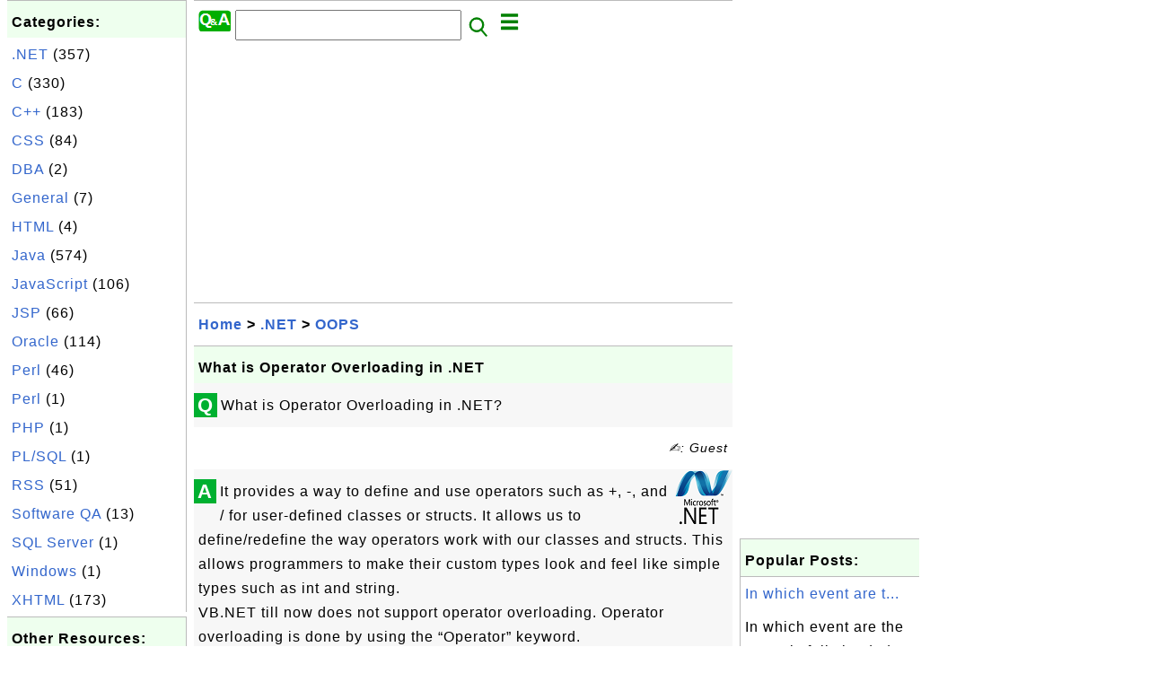

--- FILE ---
content_type: text/html; charset=UTF-8
request_url: http://interview.fyicenter.com/1695_What_is_Operator_Overloading_in_NET.html
body_size: 5542
content:
<html><head>
<meta http-equiv="Content-Type" content="text/html; charset=utf-8"/>
<meta http-equiv="X-UA-Compatible" content="IE=edge"/>
<meta name="description" content="What is Operator Overloading in .NET?"/> 
<meta name="keywords" content=".NET, OOPS, Interview, Question"/>
<meta name="viewport" content="width=device-width,initial-scale=1.0,maximum-scale=1.0,user-scalable=0"/>
<meta name="format-detection" content="telephone=no"/>
<meta name="apple-mobile-web-app-capable" content="yes"/>
<meta name="apple-mobile-web-app-status-bar-style" content="black"/>
<meta property="og:type" content="article"/>
<meta property="og:title" content="What is Operator Overloading in .NET"/>
<meta property="og:description" content="What is Operator Overloading in .NET?"/>
<meta property="og:image" content="http://interview.fyicenter.com/z/_icon_.NET.png"/>
<link rel="stylesheet" type="text/css" href="_style.css"/>
<title>What is Operator Overloading in .NET</title>
<script>
function getCommList(id,op) {
   var req;
   if (window.XMLHttpRequest) {
      req = new XMLHttpRequest();
      req.onreadystatechange = function() {
         if (req.readyState==4 && req.status==200) {
            document.getElementById("getCommList").innerHTML=req.responseText;
         }
      }
      req.open("POST","getCommList.php?ID="+id+"&P="+op,true);
      req.setRequestHeader("Content-type","application/x-www-form-urlencoded");
      req.send("ID="+id+"&P="+op);
   }
}

function getCommForm(id,op) {
   var req;
   var str = "";
   if (op==1) str = "Submit=Submit";
   else str = "ID="+id;
   if (window.XMLHttpRequest) {
      req = new XMLHttpRequest();
      req.onreadystatechange = function() {
         if (req.readyState==4 && req.status==200) {
            getCommList(id,0);
            document.getElementById("getCommForm").innerHTML=req.responseText;
         }
      }
      req.open("POST","getCommForm.php",false);
      req.setRequestHeader("Content-type","application/x-www-form-urlencoded");
      if (frm=document.getElementById('commForm')) {
         var i;
         for (i=0; i<frm.length; i++) {
            str += '&'+frm.elements[i].name+"="+encodeURIComponent(frm.elements[i].value);
         }
      }  
      req.send(str);
   }
}

function topSwitch() {
    var y = document.getElementById("tagsTop");
    if (y.className === "r2") {
        y.className = "none";
    } else {
        y.className = "r2";
    }

    y = document.getElementById("menuTop");
    if (y.className === "r2") {
        y.className = "none";
    } else {
        y.className = "r2";
    }
}
</script>
<script async src="//pagead2.googlesyndication.com/pagead/js/adsbygoogle.js"></script>
<script>
  (adsbygoogle = window.adsbygoogle || []).push({
    google_ad_client: "ca-pub-4844318048770734",
    enable_page_level_ads: true
  });
</script>
</head>
<body>
<div class="c1" id="left">
<div class="r2" id="links"><p class="head">Categories:</p><p class=link><a href="/index.php?K=45">.NET</a> (357)</p><p class=link><a href="/index.php?K=8">C</a> (330)</p><p class=link><a href="/index.php?K=15">C++</a> (183)</p><p class=link><a href="/index.php?K=42">CSS</a> (84)</p><p class=link><a href="/index.php?K=13">DBA</a> (2)</p><p class=link><a href="/index.php?K=1">General</a> (7)</p><p class=link><a href="/index.php?K=16">HTML</a> (4)</p><p class=link><a href="/index.php?K=7">Java</a> (574)</p><p class=link><a href="/index.php?K=65">JavaScript</a> (106)</p><p class=link><a href="/index.php?K=17">JSP</a> (66)</p><p class=link><a href="/index.php?K=12">Oracle</a> (114)</p><p class=link><a href="/index.php?K=59">Perl</a> (46)</p><p class=link><a href="/index.php?K=11">Perl</a> (1)</p><p class=link><a href="/index.php?K=2">PHP</a> (1)</p><p class=link><a href="/index.php?K=28">PL/SQL</a> (1)</p><p class=link><a href="/index.php?K=43">RSS</a> (51)</p><p class=link><a href="/index.php?K=9">Software QA</a> (13)</p><p class=link><a href="/index.php?K=14">SQL Server</a> (1)</p><p class=link><a href="/index.php?K=10">Windows</a> (1)</p><p class=link><a href="/index.php?K=44">XHTML</a> (173)</p></div><div class="r2" id="links">
<p class="head">Other Resources:</p>
<p class=link><a href="https://sqa.fyicenter.com">Software QA Resources</a></p>
<p class=link><a href="https://dev.fyicenter.com">Developer Resources</a></p>
<p class=link><a href="https://dba.fyicenter.com">DBA Resources</a></p>
<p class=link><a href="https://windows.fyicenter.com">Windows Tutorials</a></p>
<p class=link><a href="https://jar.fyicenter.com">Java JAR Files</a></p>
<p class=link><a href="https://dll.fyicenter.com">DLL Files</a></p>
<p class=link><a href="https://file.fyicenter.com">File Extensions</a></p>
<p class=link><a href="https://certificate.fyicenter.com">Security Certificates</a></p>
<p class=link><a href="https://regex.fyicenter.com">Regular Expression</a></p>
<p class=link><a href="https://link.fyicenter.com">Link Directories</a></p>
<p class=link><a href="https://interview.fyicenter.com">Interview Q &amp; A</a></p>
<p class=link><a href="https://biotech.fyicenter.com">Biotech Resources</a></p>
<p class=link><a href="https://phone.fyicenter.com">Cell Phone Resources</a></p>
<p class=link><a href="https://travel.fyicenter.com">Travel Resources</a></p>
<p class=link><a href="https://faq.fyicenter.com">Frequently Asked Questions</a></p>
<p class=link><a href="https://www.fyicenter.com">FYIcenter Forum</a></p>
</div><script async src="https://pagead2.googlesyndication.com/pagead/js/adsbygoogle.js"></script>
<!-- FAQ Vertical -->
<ins class="adsbygoogle"
     style="display:block"
     data-ad-client="ca-pub-4844318048770734"
     data-ad-slot="6015751071"
     data-ad-format="auto"
     data-full-width-responsive="true"></ins>
<script>
     (adsbygoogle = window.adsbygoogle || []).push({});
</script></div>
<div class="c1" id="center">
<div class="r2" id="header"><form action=index.php method=get><p class="tool"><a href=/index.php><img class=menu src=/_logo.png /></a>&nbsp;<input type=hidden name=K value='' /><input type=text size=25 maxlength=64 name=Q value="" /><input type=image src=/_search.png border=0 alt=Submit />&nbsp;<a href="javascript:void(0);" onclick="topSwitch()"><img class=menu src=/_menu.png></a></p></form></div><div class="none" id="tagsTop"><p class="menu"><span class=link><a href="/index.php?K=45">.NET</a></span> <span class=link><a href="/index.php?K=8">C</a></span> <span class=link><a href="/index.php?K=15">C++</a></span> <span class=link><a href="/index.php?K=42">CSS</a></span> <span class=link><a href="/index.php?K=13">DBA</a></span> <span class=link><a href="/index.php?K=1">General</a></span> <span class=link><a href="/index.php?K=16">HTML</a></span> <span class=link><a href="/index.php?K=7">Java</a></span> <span class=link><a href="/index.php?K=65">JavaScript</a></span> <span class=link><a href="/index.php?K=17">JSP</a></span> <span class=link><a href="/index.php?K=64">JUnit</a></span> <span class=link><a href="/index.php?K=6">MySQL</a></span> <span class=link><a href="/index.php?K=60">Networking</a></span> <span class=link><a href="/index.php?K=12">Oracle</a></span> <span class=link><a href="/index.php?K=59">Perl</a></span> <span class=link><a href="/index.php?K=11">Perl</a></span> <span class=link><a href="/index.php?K=2">PHP</a></span> <span class=link><a href="/index.php?K=28">PL/SQL</a></span> <span class=link><a href="/index.php?K=43">RSS</a></span> <span class=link><a href="/index.php?K=9">Software QA</a></span> <span class=link><a href="/index.php?K=14">SQL Server</a></span> <span class=link><a href="/index.php?K=63">Struts</a></span> <span class=link><a href="/index.php?K=66">Unix</a></span> <span class=link><a href="/index.php?K=10">Windows</a></span> <span class=link><a href="/index.php?K=44">XHTML</a></span> <span class=link><a href="/index.php?K=18">XML</a></span> </p></div><div class="none" id="menuTop"><p class="menu"><span class=link><a href=index.php>Home</a></span> <span class=link><a href=index.php?S=rank>Hot</a></span> <span class=link><a href=1_About_interview.FYIcenter.com.html>About</a></span> <span class=link><a href=5295_interview_FYIcenter_com_Links.html>Collections</a></span> <span class=link><a href=list.php>Index</a></span> <span class=link><a href=rss_xml.php>RSS</a></span> <span class=link><a href=atom_xml.php>Atom</a></span> <span class=link><a href=submit.php>Ask</a></span> </p><hr/><p class="menu"><span class=link><a href="http://sqa.fyicenter.com">Tester</a></span> <span class=link><a href="http://dev.fyicenter.com">Developer</a></span> <span class=link><a href="http://dba.fyicenter.com">DBA</a></span> <span class=link><a href="http://windows.fyicenter.com">Windows</a></span> <span class=link><a href="http://jar.fyicenter.com">JAR</a></span> <span class=link><a href="http://dll.fyicenter.com">DLL</a></span> <span class=link><a href="http://file.fyicenter.com">Files</a></span> <span class=link><a href="http://certificate.fyicenter.com">Certificates</a></span> <span class=link><a href="http://regex.fyicenter.com">RegEx</a></span> <span class=link><a href="http://link.fyicenter.com">Links</a></span> <span class=link><a href="http://interview.fyicenter.com">Q&amp;A</a></span> <span class=link><a href="http://biotech.fyicenter.com">Biotech</a></span> <span class=link><a href="http://phone.fyicenter.com">Phones</a></span> <span class=link><a href="http://travel.fyicenter.com">Travel</a></span> <span class=link><a href="http://faq.fyicenter.com">FAQ</a></span> <span class=link><a href="http://www.fyicenter.com">Forum</a></span> </p></div><script async src="https://pagead2.googlesyndication.com/pagead/js/adsbygoogle.js"></script>
<!-- FAQ Horizontal -->
<ins class="adsbygoogle"
     style="display:block"
     data-ad-client="ca-pub-4844318048770734"
     data-ad-slot="4630517216"
     data-ad-format="auto"
     data-full-width-responsive="true"></ins>
<script>
     (adsbygoogle = window.adsbygoogle || []).push({});
</script><div class=r2 id=navs><p class=navs><a href="/index.php">Home</a> > <a href="/index.php?K=45">.NET</a> > <a href="/index.php?K=45,51">OOPS</a></p></div><div class=r2 id=detail><p class=head>What is Operator Overloading in .NET</p><div class=user><div class=iconL>Q</div><p>What is Operator Overloading in .NET?</p></div><p class=note>&#x270d;: Guest</p><div class=user><div class=iconL>A</div><img class=nailR src='/z/_icon_.NET.png'/><p>
It provides a way to define and use operators such as +, -, and / for user-defined classes
or structs. It allows us to define/redefine the way operators work with our classes and
structs. This allows programmers to make their custom types look and feel like simple
types such as int and string.
<br>
VB.NET till now does not support operator overloading. Operator overloading is done
by using the “Operator” keyword.
</p></p></div><p class=note>2007-10-23, 5809&#x1f44d;, 0&#x1F4AC;</p></div><div id=getCommForm><script language=JavaScript>getCommForm(1695);</script></div><div id=getCommList><script language=JavaScript>getCommList(1695,0);</script></div><div class=r2 id=related><p class=head>Related Topics:</p><div class=r2 id=item><p class=item><a href='1691_What_s_a_HashTable.html'><img class=nailL src='z/_icon_.NET.png' /><span class=head>What's a HashTable</span><br/><span class=body>What's difference between HashTable and ArrayList ? You can access array using INDEX value of array, but how many times you know the real value of index. Hashtable provides way of accessing the index using a user identified KEY value, thus removing the INDEX problem. </span></a> <span class=userF>2021-03-07, 9279&#x1f44d;, 0&#x1F4AC;</span></p></div>
<div class=r2 id=item><p class=item><a href='1696_In_below_sample_code_if_we_create_a_object_of_class2_which_constructor_will_fire_first.html'><img class=nailL src='z/_icon_.NET.png' /><span class=head>In below sample code if we create a object of class2 which constructor will fire first</span><br/><span class=body>In below sample code if we create a object of class2 which constructor will fire first? Public Class Class1 Sub New() End Sub End Class Public Class class2 Inherits Class1 Sub New() End Sub End Class </span></a> <span class=userF>2007-10-23, 9063&#x1f44d;, 0&#x1F4AC;</span></p></div>
<div class=r2 id=item><p class=item><a href='1697_What_is_the_significance_of_Finalize_method_in_NET.html'><img class=nailL src='z/_icon_.NET.png' /><span class=head>What is the significance of Finalize method in .NET</span><br/><span class=body>What is the significance of Finalize method in .NET? .NET Garbage collector does almost all clean up activity for your objects. But unmanaged resources (ex: - Windows API created objects, File, Database connection objects, COM objects etc) is outside the scope of .NET framework we have to explicitly... </span></a> <span class=userF>2007-10-23, 7658&#x1f44d;, 0&#x1F4AC;</span></p></div>
<div class=r2 id=item><script async src="https://pagead2.googlesyndication.com/pagead/js/adsbygoogle.js"></script>
<ins class="adsbygoogle"
     style="display:block"
     data-ad-format="fluid"
     data-ad-layout-key="-h4-2b-a-3m+p5"
     data-ad-client="ca-pub-4844318048770734"
     data-ad-slot="5632607693"></ins>
<script>
     (adsbygoogle = window.adsbygoogle || []).push({});
</script></div>
<div class=r2 id=item><p class=item><a href='1698_Why_is_it_preferred_to_not_use_finalize_for_clean_up.html'><img class=nailL src='NET_OOPS8.jpg' /><span class=head>Why is it preferred to not use finalize for clean up</span><br/><span class=body>Why is it preferred to not use finalize for clean up? Problem with finalize is that garbage collection has to make two rounds in order to remove objects which have finalize methods. Below figure will make things clear regarding the two rounds of garbage collection rounds performed for the objects ha... </span></a> <span class=userF>2007-10-23, 7266&#x1f44d;, 0&#x1F4AC;</span></p></div>
<div class=r2 id=item><p class=item><a href='1699_How_can_we_suppress_a_finalize_method.html'><img class=nailL src='z/_icon_.NET.png' /><span class=head>How can we suppress a finalize method</span><br/><span class=body>How can we suppress a finalize method? GC.SuppressFinalize () </span></a> <span class=userF>2007-10-23, 6653&#x1f44d;, 0&#x1F4AC;</span></p></div>
<div class=r2 id=item><p class=item><a href='1693_What_is_ENUM.html'><img class=nailL src='z/_icon_.NET.png' /><span class=head>What is ENUM</span><br/><span class=body>What is ENUM ? It’s used to define constants. </span></a> <span class=userF>2007-10-23, 5962&#x1f44d;, 0&#x1F4AC;</span></p></div>
<div class=r2 id=item><p class=item><a href='1694_What_is_nested_Classes.html'><img class=nailL src='z/_icon_.NET.png' /><span class=head>What is nested Classes</span><br/><span class=body>What is nested Classes ? Nested classes are classes within classes. In sample below “ClsNested” class has a “ChildNested” class nested inside it. Public Class ClsNested Public Class ChildNested Public Sub ShowMessage() MessageBox.Show(“Hi this is nested class”) End Sub End Class End Class This is ... </span></a> <span class=userF>2007-10-23, 5921&#x1f44d;, 0&#x1F4AC;</span></p></div>
<div class=r2 id=item><p class=item><a href='1700_What_is_the_use_of_DISPOSE_method.html'><img class=nailL src='z/_icon_.NET.png' /><span class=head>What is the use of DISPOSE method</span><br/><span class=body>What is the use of DISPOSE method? Dispose method belongs to IDisposable interface. We had seen in the previous section how bad it can be to override the finalize method for writing the cleaning of unmanaged resources. So if any object wants to release its unmanaged code best is to implement IDispos... </span></a> <span class=userF>2007-10-23, 5900&#x1f44d;, 0&#x1F4AC;</span></p></div>
<div class=r2 id=item><p class=item><a href='1695_What_is_Operator_Overloading_in_NET.html'><img class=nailL src='z/_icon_.NET.png' /><span class=head>What is Operator Overloading in .NET</span><br/><span class=body>What is Operator Overloading in .NET? It provides a way to define and use operators such as +, -, and / for user-defined classes or structs. It allows us to define/redefine the way operators work with our classes and structs. This allows programmers to make their custom types look and feel like simp... </span></a> <span class=userF>2007-10-23, 5810&#x1f44d;, 0&#x1F4AC;</span></p></div>
<div class=r2 id=item><p class=item><a href='1690_What_is_ArrayList.html'><img class=nailL src='z/_icon_.NET.png' /><span class=head>What is ArrayList</span><br/><span class=body>What is ArrayList ? Array is whose size can increase and decrease dynamically. Array list can hold item of different types. As Array list can increase and decrease size dynamically you do not have to use the REDIM keyword. You can access any item in array using the INDEX value of the array position. </span></a> <span class=userF>2007-10-23, 5809&#x1f44d;, 0&#x1F4AC;</span></p></div>
</div><script async src="https://pagead2.googlesyndication.com/pagead/js/adsbygoogle.js"></script>
<!-- FAQ Horizontal -->
<ins class="adsbygoogle"
     style="display:block"
     data-ad-client="ca-pub-4844318048770734"
     data-ad-slot="4630517216"
     data-ad-format="auto"
     data-full-width-responsive="true"></ins>
<script>
     (adsbygoogle = window.adsbygoogle || []).push({});
</script><div class="r2" id="tags"><p class="menu"><span class=link><a href="/index.php?K=45">.NET</a></span> <span class=link><a href="/index.php?K=8">C</a></span> <span class=link><a href="/index.php?K=15">C++</a></span> <span class=link><a href="/index.php?K=42">CSS</a></span> <span class=link><a href="/index.php?K=13">DBA</a></span> <span class=link><a href="/index.php?K=1">General</a></span> <span class=link><a href="/index.php?K=16">HTML</a></span> <span class=link><a href="/index.php?K=7">Java</a></span> <span class=link><a href="/index.php?K=65">JavaScript</a></span> <span class=link><a href="/index.php?K=17">JSP</a></span> <span class=link><a href="/index.php?K=64">JUnit</a></span> <span class=link><a href="/index.php?K=6">MySQL</a></span> <span class=link><a href="/index.php?K=60">Networking</a></span> <span class=link><a href="/index.php?K=12">Oracle</a></span> <span class=link><a href="/index.php?K=59">Perl</a></span> <span class=link><a href="/index.php?K=11">Perl</a></span> <span class=link><a href="/index.php?K=2">PHP</a></span> <span class=link><a href="/index.php?K=28">PL/SQL</a></span> <span class=link><a href="/index.php?K=43">RSS</a></span> <span class=link><a href="/index.php?K=9">Software QA</a></span> <span class=link><a href="/index.php?K=14">SQL Server</a></span> <span class=link><a href="/index.php?K=63">Struts</a></span> <span class=link><a href="/index.php?K=66">Unix</a></span> <span class=link><a href="/index.php?K=10">Windows</a></span> <span class=link><a href="/index.php?K=44">XHTML</a></span> <span class=link><a href="/index.php?K=18">XML</a></span> </p></div><div class="r2" id="menu"><p class="menu"><span class=link><a href=index.php>Home</a></span> <span class=link><a href=index.php?S=rank>Hot</a></span> <span class=link><a href=1_About_interview.FYIcenter.com.html>About</a></span> <span class=link><a href=5295_interview_FYIcenter_com_Links.html>Collections</a></span> <span class=link><a href=list.php>Index</a></span> <span class=link><a href=rss_xml.php>RSS</a></span> <span class=link><a href=atom_xml.php>Atom</a></span> <span class=link><a href=submit.php>Ask</a></span> </p><hr/><p class="menu"><span class=link><a href="http://sqa.fyicenter.com">Tester</a></span> <span class=link><a href="http://dev.fyicenter.com">Developer</a></span> <span class=link><a href="http://dba.fyicenter.com">DBA</a></span> <span class=link><a href="http://windows.fyicenter.com">Windows</a></span> <span class=link><a href="http://jar.fyicenter.com">JAR</a></span> <span class=link><a href="http://dll.fyicenter.com">DLL</a></span> <span class=link><a href="http://file.fyicenter.com">Files</a></span> <span class=link><a href="http://certificate.fyicenter.com">Certificates</a></span> <span class=link><a href="http://regex.fyicenter.com">RegEx</a></span> <span class=link><a href="http://link.fyicenter.com">Links</a></span> <span class=link><a href="http://interview.fyicenter.com">Q&amp;A</a></span> <span class=link><a href="http://biotech.fyicenter.com">Biotech</a></span> <span class=link><a href="http://phone.fyicenter.com">Phones</a></span> <span class=link><a href="http://travel.fyicenter.com">Travel</a></span> <span class=link><a href="http://faq.fyicenter.com">FAQ</a></span> <span class=link><a href="http://www.fyicenter.com">Forum</a></span> </p></div><div class="r2" id="footer"><p class=foot>Copyright &#169; 2026 FYIcenter.com</p><p class=foot>All rights in the contents of this web site are reserved by the individual author. fyicenter.com does not guarantee the truthfulness, accuracy, or reliability of any contents.</p></div></div>
<div class="c1" id="right">
<script async src="https://pagead2.googlesyndication.com/pagead/js/adsbygoogle.js"></script>
<!-- FAQ Vertical -->
<ins class="adsbygoogle"
     style="display:block"
     data-ad-client="ca-pub-4844318048770734"
     data-ad-slot="6015751071"
     data-ad-format="auto"
     data-full-width-responsive="true"></ins>
<script>
     (adsbygoogle = window.adsbygoogle || []).push({});
</script><div class=r2 id=hot><p class="head">Popular Posts:</p></div><div class=r2 id=hot><p class=link><a href='1710_In_which_event_are_the_controls_fully_loaded.html'>In which event are t...</a></p><p class=text>In which event are the controls fully loaded ? Page_load event guarantees that all controls are full... </p></div><div class=r2 id=hot><p class=link><a href='2222_How_Can_we_change_priority_%26_what_levels_of_priority_are_provided_by_Dot_Net_.html'>How Can we change pr...</a></p><p class=text>How Can we change priority &amp; what levels of priority are provided by Dot Net? Thread Priority ca... </p></div><div class=r2 id=hot><p class=link><a href='286_How_To_Join_a_List_of_Keys_with_a_List_of_Values_into_an_Array.html'>How To Join a List o...</a></p><p class=text>How To Join a List of Keys with a List of Values into an Array? - PHP Script Tips - PHP Built-in Fun... </p></div><div class=r2 id=hot><p class=link><a href='1959_What_is_AL_EXE_and_RESGEN_EXE.html'>What is AL.EXE and R...</a></p><p class=text>What is AL.EXE and RESGEN.EXE? In the previous question you have seen how we can use resource files ... </p></div><div class=r2 id=hot><p class=link><a href='1748_If_client_side_validation_is_enabled_in_your_Web_page_does_that_mean_server_side_code_is_not_run.html'>If client side valid...</a></p><p class=text>If client side validation is enabled in your Web page, does that mean server side code is not run? W... </p></div></div>
</body></html>


--- FILE ---
content_type: text/html; charset=UTF-8
request_url: http://interview.fyicenter.com/getCommForm.php
body_size: 392
content:
<div class=r2 id=commFormDiv><form id=commForm><p class=head>Submit Your Comment:</p><p class=text><input type=hidden name=ID value=1695><input type=hidden name=Q value="oaSMKH+y1y3hJOOGQIOkfQ==">Please write meaningful comments. Thanks! &#x263A;<br/><textarea name=Comment rows=5 wrap=virtual></textarea><p/><p class=text>Your Name: <input type=text size=23 maxlength=32 name=Author value=""></p><p class=text>Let (a,b)=(4,3), what is a&#x2212;b? <input type=text size=3 maxlength=10 name=A></p><p class=text>(All fields are required.) <button type=button onclick='getCommForm(1695,1);'>Submit</button></p></form></div>

--- FILE ---
content_type: text/html; charset=utf-8
request_url: https://www.google.com/recaptcha/api2/aframe
body_size: 273
content:
<!DOCTYPE HTML><html><head><meta http-equiv="content-type" content="text/html; charset=UTF-8"></head><body><script nonce="jKZZL0B4qXXz2INS5qRuqg">/** Anti-fraud and anti-abuse applications only. See google.com/recaptcha */ try{var clients={'sodar':'https://pagead2.googlesyndication.com/pagead/sodar?'};window.addEventListener("message",function(a){try{if(a.source===window.parent){var b=JSON.parse(a.data);var c=clients[b['id']];if(c){var d=document.createElement('img');d.src=c+b['params']+'&rc='+(localStorage.getItem("rc::a")?sessionStorage.getItem("rc::b"):"");window.document.body.appendChild(d);sessionStorage.setItem("rc::e",parseInt(sessionStorage.getItem("rc::e")||0)+1);localStorage.setItem("rc::h",'1768451975678');}}}catch(b){}});window.parent.postMessage("_grecaptcha_ready", "*");}catch(b){}</script></body></html>

--- FILE ---
content_type: text/css
request_url: http://interview.fyicenter.com/_style.css
body_size: 4727
content:
/* Copyright (c) FYIcenter.com
 * <meta http-equiv="Content-Type" content="text/html; charset=utf-8"/>
 */
div.c1#left {width: 200px; padding-left: 8px;}
div.c1#center {width: 600px; padding-left: 8px;}
div.c1#right {width: 200px; padding-left: 8px;}

@media (max-width: 1024px) {
  div.c1#left {display: none;}
}
@media (max-width: 816px) {
  div.c1#right {display: none;}
  div.c1#center {width: 100%; padding-left: 0px;}
}

html {-webkit-text-size-adjust: 100%;}
body {font-family: "Microsoft YaHei", Arial, sans-serif; font-size: 16px;
  margin: 0px 0px 0px 0px; padding: 0px 0px 0px 0px; 
  line-height: 170%; letter-spacing: 1px;
}
div.c1 {display: inline; float: left}

input {font-family: "Microsoft YaHei", Arial, sans-serif; font-size: 16px; padding: 6px;}
input.button {font-weight: bold; color: #3366cc; cursor: pointer; border-radius: 6px; background-color: #cccccc;}
input.button:hover {background-color: #bbbbff;}

textarea {font-family: monospace; font-size: 16px; -webkit-box-sizing: border-box; -moz-box-sizing: border-box; box-sizing: border-box; width: 100%;}
option {font-family: "Microsoft YaHei", Arial, sans-serif; font-size: 16px;}
button {font-family: "Microsoft YaHei", Arial, sans-serif; font-size: 16px; padding: 6px; font-weight: bold; color: #3366cc; cursor: pointer; border-radius: 6px; background-color: #cccccc;}
button:hover {background-color: #bbbbff;}

form {margin: 0px 0px 0px 0px; padding: 0px 0px 0px 0px;}
img {margin: 6px; vertical-align: bottom; width: auto !important; height: auto !important; max-width:100% !important;}
figure {text-align: center}
figcaption {font-weight: bold; margin: 8px 0px 0px 0px;}

a:link {color: #3366cc; text-decoration: none;}
a:visited {color: #3366cc; text-decoration: none;}
a:hover {text-decoration: underline;}
a.button {color: #3366cc; background-color: #cccccc; border: 1px solid #444444; padding: 6px; line-height: 220%; text-align: center; text-decoration: none; cursor: pointer; border-radius: 6px;}
a.button:hover {background-color: #bbbbff;}

div.r2 {border-top: 1px #bbbbbb solid;}
div.none {display: none;}
div.c1#left div.r2 {border-right: 1px #bbbbbb solid;}
div.c1#right div.r2 {border-left: 1px #bbbbbb solid;}

div#footer {text-align: center;}
div#error {border-top: 3px #ff7777 solid; border-bottom: 3px #ff7777 solid;}
div#notice {border-top: 3px #ffff77 solid; border-bottom: 3px #ffff77 solid;}
div#item {min-height: 80px;}
div#star {border-top: 3px #ff7777 solid; border-bottom: 3px #ff7777 solid;}

p {margin: 10px 0px 10px 0px; padding: 0px 5px 0px 5px;}
pre {overflow-x: auto; margin: 6px 0px 6px 0px; padding: 3px 5px 3px 5px; background-color: #e7e7e7;}
pre span.db {font-family: 'microsoft yahei'; font-size: 12pt; }
pre span.sb {font-family: 'courier new'; font-size: 10pt; }
li {margin: 8px 0px 8px 0px; padding: 0px 5px 0px 10px;}
blockquote {margin: 0px 0px 0px 25px;}

p.tool * {vertical-align: top}
p.foot {font-size: 10px;}
p.navs {font-weight: bold;}
p.menu {line-height: 150%;}
p.menu span.link {font-weight: bold; padding-right: 5px; white-space:nowrap;}
p.item .head {font-weight: bold;}
p.item .body {color: #000000;}
p.itemComm {margin: 10px 0px 10px 30px;}
p.itemComm  .body {font-size: 90%; color: #000000;}
p.head {font-weight: bold; background-color: #eeffee; margin: 0px; padding-top: 10px; padding-bottom: 4px;}
p.note {font-size: 90%; font-style: italic; text-align: right;}
p.link {margin: 5px 0px 5px 0px;}
p.lead {Padding-top: 8px}
p.text {}
p.zero {height: 0px;}

div.user {background-color: #f7f7f7; padding-top: 1px; padding-bottom: 1px;}
span.userF {font-size: 12px; font-style: italic; color: #00b030;}

img.menu {margin: 0px;}
img.floatR {float: right;}
img.iconL {float: left; margin: 2px 4px 2px 2px;}
img.nailL {float: left; margin: 0px 6px 0px 0px; width: 64px !important; height: 64px !important;}
img.nailR {float: right; margin: 0px 0px 0px 6px; width: 64px !important; height: 64px !important;}
img.nailR2 {float: right; margin: 0px 0px 0px 6px; max-width: 128px !important;}
img.svg {margin: 6px; vertical-align: bottom; width: 580px !important; height: 580px !important;}
img:not(.nailL, .nailR)	{zoom: 0.9; -moz-transform: scale(0.9); -webkit-transform: scale(0.9); transform: scale(0.9);}

table.rootList {margin-top: 4px; border: 1px solid #bbbbbb;}
tr.rootItemH {font-weight: bold; background-color: #cccccc;}
tr.rootItemE {background-color: #f7f7f7;}
tr.rootItemO {background-color: #ffffff;}

div.iconL {float: left; background-color: #00b030; color: #ffffff; font-size: 22px; font-weight: bold; font-family: Algerian, sans-serif; padding: 0px 4px 0px 4px; margin: 10px 4px 2px 0px;}
